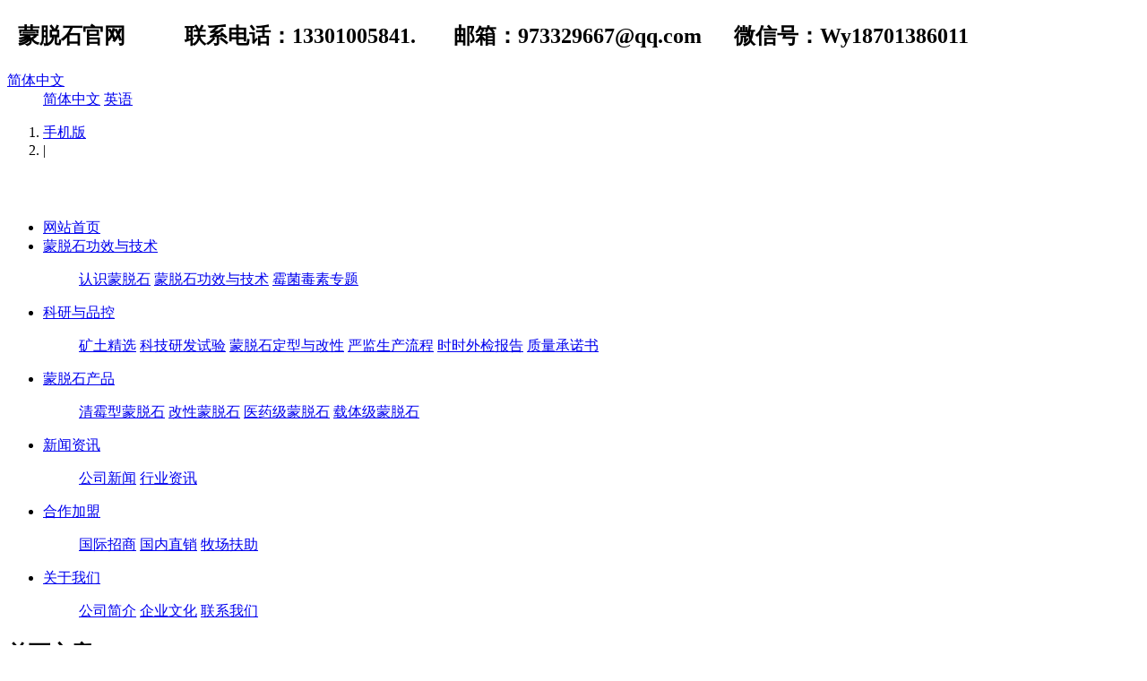

--- FILE ---
content_type: text/html;charset=utf-8
request_url: http://www.mengtuoshi.wang/index/news.php?lang=cn&class2=174
body_size: 2747
content:
<!DOCTYPE HTML>
<html>
<head>
<meta charset="utf-8" />
<title>行业资讯-首页文章</title>
<meta name="description" content="益美石集团拥有多座优质蒙脱石矿山，是蒙脱石厂家直销蒙脱石，从开采到生产加工各级蒙脱石，饲料清霉型蒙脱石，改性蒙脱石，医药级蒙脱石，膨润土原料，饲料添加剂，脱霉剂，干燥剂，粘结剂。蒙脱石多少钱哪家质量好" />
<meta name="keywords" content="蒙脱石官网_益美石蒙脱石生产厂家_饲料蒙脱石_医药蒙脱石_脱霉剂_膨润土" />
<meta name="renderer" content="webkit">
<meta http-equiv="X-UA-Compatible" content="IE=edge,chrome=1">
<meta content="width=device-width, initial-scale=1.0, maximum-scale=1.0, user-scalable=0" name="viewport" />
<meta name="generator" content="MetInfo 5.3.15"  data-variable="http://www.mengtuoshi.wang/|cn|174||2|metx5" />
<link href="../favicon.ico" rel="shortcut icon" />
<link rel="stylesheet" type="text/css" href="../templates/metx5/images/css/metinfo.css" />
<!--[if IE]><script src="../public/js/html5.js" type="text/javascript"></script><![endif]-->
</head>
<body>
    <header data-waypointsok="0">
		<section>
			<div class="tem_inner tem_top">
				<h2><p>&nbsp; 蒙脱石官网&nbsp; &nbsp; &nbsp; &nbsp; &nbsp; &nbsp;联系电话：13301005841. &nbsp; &nbsp; &nbsp; 邮箱：973329667@qq.com &nbsp; &nbsp; &nbsp;微信号：Wy18701386011</p></h2>
				<div class="tem_top_nav">

					<dl>
						<dt><a href="http://www.mengtuoshi.wang/" title="简体中文">简体中文<i class="fa fa-caret-down"></i></a></dt>
						<dd>

	<a href="http://www.mengtuoshi.wang/" title="简体中文">简体中文</a>

	<a href="http://www.mengtuoshi.wang/index.php?lang=en" title="英语">英语</a>

						</dd>
					</dl>
					
					

					<ol><li><a href='http://www.mengtuoshi.wang/index.php?lang=cn&met_mobileok=1' title='手机版'>手机版</a></li><li class="line">|</li></ol>
				</div>
			</div>
		</section>
		<div class="tem_inner tem_head red_border">

			<h2>
				<a href="http://www.mengtuoshi.wang/" title="">
					<img src="../upload/201704/1491567277.png" alt="" style="margin:20px 0px 0px 30px;" title="" />
				</a>
			</h2>

			<nav>
<ul>
	<li><a href="http://www.mengtuoshi.wang/" title="网站首页" >网站首页</a></li>

	<li>
		<a href="../meng/"  title="蒙脱石功效与技术" >蒙脱石功效与技术</a>

		<dl>
			<dd>

			<a href="../meng/news.php?lang=cn&class2=181"  title="认识蒙脱石">认识蒙脱石</a>

			<a href="../meng/news.php?lang=cn&class2=182"  title="蒙脱石功效与技术">蒙脱石功效与技术</a>

			<a href="../meng/news.php?lang=cn&class2=183"  title="霉菌毒素专题">霉菌毒素专题</a>

			<div class="met_clear"></div>
			<i class="fa fa-caret-up"></i>
			</dd>

		</dl>

	</li>

	<li>
		<a href="../keji/"  title="科研与品控" >科研与品控</a>

		<dl>
			<dd>

			<a href="../keji/news.php?lang=cn&class2=140"  title="矿土精选">矿土精选</a>

			<a href="../keji/news.php?lang=cn&class2=141"  title="科技研发试验">科技研发试验</a>

			<a href="../keji/news.php?lang=cn&class2=142"  title="蒙脱石定型与改性">蒙脱石定型与改性</a>

			<a href="../keji/news.php?lang=cn&class2=189"  title="严监生产流程">严监生产流程</a>

			<a href="../keji/news.php?lang=cn&class2=188"  title="时时外检报告">时时外检报告</a>

			<a href="../keji/news.php?lang=cn&class2=190"  title="质量承诺书">质量承诺书</a>

			<div class="met_clear"></div>
			<i class="fa fa-caret-up"></i>
			</dd>

		</dl>

	</li>

	<li>
		<a href="../prod/"  title="蒙脱石产品" >蒙脱石产品</a>

		<dl>
			<dd>

			<a href="../prod/product.php?lang=cn&class2=136"  title="清霉型蒙脱石">清霉型蒙脱石</a>

			<a href="../prod/product.php?lang=cn&class2=138"  title="改性蒙脱石">改性蒙脱石</a>

			<a href="../prod/product.php?lang=cn&class2=153"  title="医药级蒙脱石">医药级蒙脱石</a>

			<a href="../prod/product.php?lang=cn&class2=154"  title="载体级蒙脱石">载体级蒙脱石</a>

			<div class="met_clear"></div>
			<i class="fa fa-caret-up"></i>
			</dd>

		</dl>

	</li>

	<li>
		<a href="../news/"  title="新闻资讯" >新闻资讯</a>

		<dl>
			<dd>

			<a href="../news/news.php?lang=cn&class2=170"  title="公司新闻">公司新闻</a>

			<a href="../news/news.php?lang=cn&class2=186"  title="行业资讯">行业资讯</a>

			<div class="met_clear"></div>
			<i class="fa fa-caret-up"></i>
			</dd>

		</dl>

	</li>

	<li>
		<a href="../hezuo/"  title="合作加盟" >合作加盟</a>

		<dl>
			<dd>

			<a href="../hezuo/news.php?lang=cn&class2=165"  title="国际招商">国际招商</a>

			<a href="../hezuo/news.php?lang=cn&class2=166"  title="国内直销">国内直销</a>

			<a href="../hezuo/news.php?lang=cn&class2=167"  title="牧场扶助">牧场扶助</a>

			<div class="met_clear"></div>
			<i class="fa fa-caret-up"></i>
			</dd>

		</dl>

	</li>

	<li>
		<a href="../we/show.php?lang=cn&id=133"  title="关于我们" >关于我们</a>

		<dl>
			<dd>

			<a href="../we/show.php?lang=cn&id=133"  title="公司简介">公司简介</a>

			<a href="../we/show.php?lang=cn&id=134"  title="企业文化">企业文化</a>

			<a href="../we/show.php?lang=cn&id=135"  title="联系我们">联系我们</a>

			<div class="met_clear"></div>
			<i class="fa fa-caret-up"></i>
			</dd>

		</dl>

	</li>

</ul>
			</nav>
		</div>

	</header>
	<div class="tem_banner">
	
		

	</div>

<section class="met_section  ">


    <aside>

		<section class="met_aside">
			<h2>首页文章</h2>
			<div class="met_aside_list">
				<dl class="list-none navnow"><dt id='part2_172' ><a href='../index/news.php?lang=cn&class2=172'  title='蒙脱石功效与技术' class="zm"><span>蒙脱石功效与技术</span></a></dt></dl><dl class="list-none navnow"><dt id='part2_173' ><a href='../index/news.php?lang=cn&class2=173'  title='霉菌毒素专题' class="zm"><span>霉菌毒素专题</span></a></dt></dl><dl class="list-none navnow"><dt id='part2_174' class='on'><a href='../index/news.php?lang=cn&class2=174'  title='行业资讯' class="zm"><span>行业资讯</span></a></dt></dl><dl class="list-none navnow"><dt id='part2_175' ><a href='../index/news.php?lang=cn&class2=175'  title='公司新闻' class="zm"><span>公司新闻</span></a></dt></dl><dl class="list-none navnow"><dt id='part2_176' ><a href='../index/news.php?lang=cn&class2=176'  title='益美石之蒙脱石科技优势' class="zm"><span>益美石之蒙脱石科技优势</span></a></dt></dl><dl class="list-none navnow"><dt id='part2_177' ><a href='../index/news.php?lang=cn&class2=177'  title='农科院定制蒙脱石行业标准' class="zm"><span>农科院定制蒙脱石行业标准</span></a></dt></dl>
				<div class="met_clear"></div>
			</div>
		</section>


    </aside>

    <article>
		<div class="met_article">

		<section class="met_article_head">
			<h1>行业资讯</h1>
			<div class="met_position">
				<a href="http://www.mengtuoshi.wang/" title="网站首页">网站首页</a> &gt; <a href=../index/ >首页文章</a> > <a href=../index/news.php?lang=cn&class2=174 >行业资讯</a>
			</div>
		</section>

		<div class="met_clear"></div>

        <div class="met_module2_list">
			<ul>
 
			</ul>
			
		    <div class='met_pager'>
			
		    </div>
		
		</div>

	</div>
    </article>
    <div class="met_clear"></div>
</section>

<footer class="tem_footer">
	<section class="tem_inner">
		<div class="tem_footer_nav"><a href='../meng/news.php?lang=cn&class2=181'  title='认识蒙脱石'>认识蒙脱石</a><a href='../meng/news.php?lang=cn&class2=182'  title='蒙脱石功效与技术'>蒙脱石功效与技术</a><a href='../meng/news.php?lang=cn&class2=183'  title='霉菌毒素专题'>霉菌毒素专题</a></div>
		<div class="tem_footer_text">
		<p>蒙脱石官网  版权所有 2008-2017    <a href='https://beian.miit.gov.cn/'>京ICP备17009969号-4</a> </p>
<p><p>蒙脱石官网、益美石蒙脱石、饲用蒙脱石、改性蒙脱石、医药级蒙脱石、载体级蒙脱石、脱霉剂、蒙脱石矿山、畜牧饲料膨润土。</p></p>

		</div>
	</section>
</footer>
<div class="powered_by_metinfo">Powered&nbsp;by&nbsp;<a href="http://www.MetInfo.cn" target="_blank" title="企业网站管理系统">MetInfo&nbsp;5.3.15</a> &copy;2008-2026&nbsp;<a href="http://www.MetInfo.cn" target="_blank" title="企业网站建设">www.metinfo.cn</a></div>
<script src="../public/ui/v1/js/sea.js" type="text/javascript"></script>
</body>
</html>